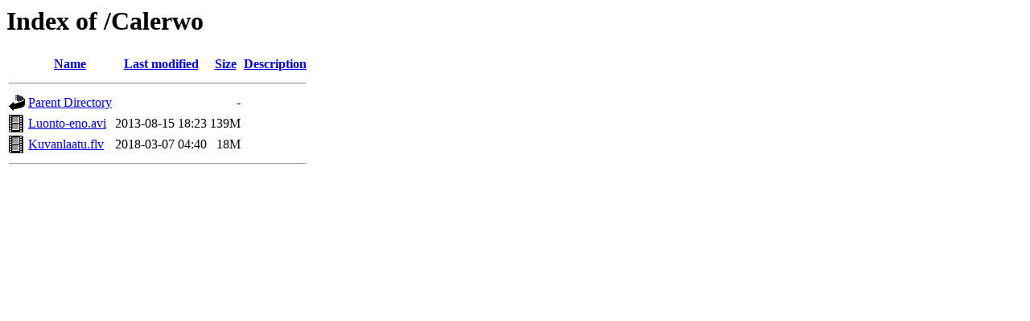

--- FILE ---
content_type: text/html;charset=ISO-8859-1
request_url: https://www.tillanen.fi/Calerwo/?C=D;O=D
body_size: 1109
content:
<!DOCTYPE HTML PUBLIC "-//W3C//DTD HTML 3.2 Final//EN">
<html>
 <head>
  <title>Index of /Calerwo</title>
 </head>
 <body>
<h1>Index of /Calerwo</h1>
  <table>
   <tr><th valign="top"><img src="/icons/blank.gif" alt="[ICO]"></th><th><a href="?C=N;O=A">Name</a></th><th><a href="?C=M;O=A">Last modified</a></th><th><a href="?C=S;O=A">Size</a></th><th><a href="?C=D;O=A">Description</a></th></tr>
   <tr><th colspan="5"><hr></th></tr>
<tr><td valign="top"><img src="/icons/back.gif" alt="[PARENTDIR]"></td><td><a href="/">Parent Directory</a>       </td><td>&nbsp;</td><td align="right">  - </td><td>&nbsp;</td></tr>
<tr><td valign="top"><img src="/icons/movie.gif" alt="[VID]"></td><td><a href="Luonto-eno.avi">Luonto-eno.avi</a>         </td><td align="right">2013-08-15 18:23  </td><td align="right">139M</td><td>&nbsp;</td></tr>
<tr><td valign="top"><img src="/icons/movie.gif" alt="[VID]"></td><td><a href="Kuvanlaatu.flv">Kuvanlaatu.flv</a>         </td><td align="right">2018-03-07 04:40  </td><td align="right"> 18M</td><td>&nbsp;</td></tr>
   <tr><th colspan="5"><hr></th></tr>
</table>
</body></html>
